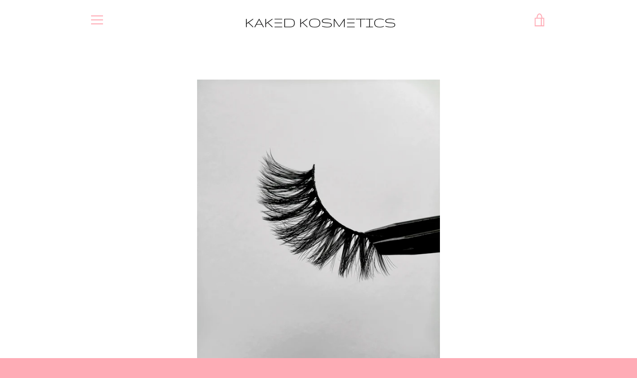

--- FILE ---
content_type: text/javascript
request_url: https://kakedkosmetics.com/cdn/shop/t/3/assets/custom.js?v=101612360477050417211606828785
body_size: -594
content:
//# sourceMappingURL=/cdn/shop/t/3/assets/custom.js.map?v=101612360477050417211606828785
